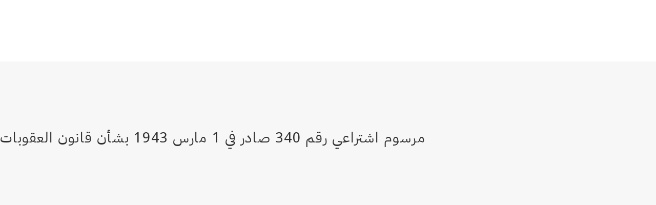

--- FILE ---
content_type: text/html; charset=utf-8
request_url: https://www.wipo.int/wipolex/fr/text/243255
body_size: 6799
content:
<!DOCTYPE html>
<html lang="fr" dir="ltr">

<head>
  <meta charset="utf-8" />
  <meta name="viewport" content="width=device-width, initial-scale=1.0">

  <!-- Improved cache headers: allow revalidation but force checks -->
  <meta http-equiv="Cache-Control" content="no-cache, must-revalidate" />

  <!-- Security and referrer policy for cross-domain navigation -->
  <meta name="referrer" content="strict-origin-when-cross-origin" />

  <meta name="description" content=":بجومب 1946/06/18 1948/02/05 1949/05/24 1952/06/18 1954/12/01 1958/01/11 1959/03/05 1964/03/06 1964/03/11 1967/05/16 1975/02/21 1977/06/30 1983/09/16 1983/09/16 1993/05">

  <title>WIPO Lex</title>

  <!-- DNS Prefetch and Preconnect for external resources -->
  <link rel="dns-prefetch" href="https://webcomponents.wipo.int">
  <link rel="dns-prefetch" href="https://cdnjs.wipo.int/universal-lf-webcomponents/2.1.1">
  <link rel="dns-prefetch" href="https://webcomponents.wipo.int">
  <link rel="preconnect" href="https://webcomponents.wipo.int" crossorigin>
  <link rel="preconnect" href="https://cdnjs.wipo.int/universal-lf-webcomponents/2.1.1" crossorigin>
  <link rel="preconnect" href="https://webcomponents.wipo.int" crossorigin>

  <!-- SOCIAL META -->
  <meta property="og:title" content="WIPO Lex" />
  <meta property="og:description" content=":بجومب 1946/06/18 1948/02/05 1949/05/24 1952/06/18 1954/12/01 1958/01/11 1959/03/05 1964/03/06 1964/03/11 1967/05/16 1975/02/21 1977/06/30 1983/09/16 1983/09/16 1993/05" />
  <meta property="og:image"
    content="https://www.wipo.int/export/system/modules/org.wipo.internet.rwd.templates/resources/images/logo-wipo.png" />
  <meta property="og:type" content="website" />
  <meta property="og:url" content="https://www.wipo.int/wipolex/fr/text/243255" />
  <meta name="twitter:card" content="summary_large_image" />
  <meta name="twitter:site" content="@WIPO">
  <meta name="twitter:creator" content="@WIPO">
  <meta name="twitter:title" content="WIPO Lex" />
  <meta name="twitter:description" content=":بجومب 1946/06/18 1948/02/05 1949/05/24 1952/06/18 1954/12/01 1958/01/11 1959/03/05 1964/03/06 1964/03/11 1967/05/16 1975/02/21 1977/06/30 1983/09/16 1983/09/16 1993/05" />
  <meta name="twitter:image"
    content="https://www.wipo.int/export/system/modules/org.wipo.internet.rwd.templates/resources/images/logo-wipo.png" />
  <meta name="twitter:image:alt" content="WIPO Lex" />

  <link rel="canonical" href="https://www.wipo.int/wipolex/fr/text/243255" /> 

  <!-- Resource loading error detection (load early) -->
  <script type="application/javascript" src="/wipolex/nestjs-public/js/resource-loader.js"></script>

  <script type="application/javascript" src="https://webcomponents.wipo.int/wipo-init/wipo-init.js" defer></script>
  <script type="application/javascript" src="https://webcomponents.wipo.int/wipo-navbar/wipo-navbar.js" defer></script>

  <!-- Modulepreload hints for web components (improves loading performance) -->
  <link rel="modulepreload" href="https://cdnjs.wipo.int/universal-lf-webcomponents/2.1.1/components/wipo-footer.js">
  <link rel="modulepreload" href="https://cdnjs.wipo.int/universal-lf-webcomponents/2.1.1/components/wu-block-ui.js">
  <link rel="modulepreload" href="https://cdnjs.wipo.int/universal-lf-webcomponents/2.1.1/components/wu-bubble.js">
  <link rel="modulepreload" href="https://cdnjs.wipo.int/universal-lf-webcomponents/2.1.1/components/wu-button.js">
  <link rel="modulepreload" href="https://cdnjs.wipo.int/universal-lf-webcomponents/2.1.1/components/wu-datepicker.js">
  <link rel="modulepreload" href="https://cdnjs.wipo.int/universal-lf-webcomponents/2.1.1/components/wu-edit-panel.js">
  <link rel="modulepreload" href="https://cdnjs.wipo.int/universal-lf-webcomponents/2.1.1/components/wu-field.js">
  <link rel="modulepreload" href="https://cdnjs.wipo.int/universal-lf-webcomponents/2.1.1/components/wu-filter.js">
  <link rel="modulepreload" href="https://cdnjs.wipo.int/universal-lf-webcomponents/2.1.1/components/wu-landing.js">
  <link rel="modulepreload" href="https://cdnjs.wipo.int/universal-lf-webcomponents/2.1.1/components/wu-machine-translation-widget.js">
  <link rel="modulepreload" href="https://cdnjs.wipo.int/universal-lf-webcomponents/2.1.1/components/wu-multi-search.js">
  <link rel="modulepreload" href="https://cdnjs.wipo.int/universal-lf-webcomponents/2.1.1/components/wu-page-header.js">
  <link rel="modulepreload" href="https://cdnjs.wipo.int/universal-lf-webcomponents/2.1.1/components/wu-page-section.js">
  <link rel="modulepreload" href="https://cdnjs.wipo.int/universal-lf-webcomponents/2.1.1/components/wu-section.js">
  <link rel="modulepreload" href="https://cdnjs.wipo.int/universal-lf-webcomponents/2.1.1/components/wu-select-one.js">
  <link rel="modulepreload" href="https://cdnjs.wipo.int/universal-lf-webcomponents/2.1.1/components/wu-sidebar-section.js">
  <link rel="modulepreload" href="https://cdnjs.wipo.int/universal-lf-webcomponents/2.1.1/components/wu-sidebar.js">
  <link rel="modulepreload" href="https://cdnjs.wipo.int/universal-lf-webcomponents/2.1.1/components/wu-slot.js">
  <link rel="modulepreload" href="https://cdnjs.wipo.int/universal-lf-webcomponents/2.1.1/components/wu-step.js">
  <link rel="modulepreload" href="https://cdnjs.wipo.int/universal-lf-webcomponents/2.1.1/components/wu-sticky-bar.js">
  <link rel="modulepreload" href="https://cdnjs.wipo.int/universal-lf-webcomponents/2.1.1/components/wu-view-panel.js">
  <link rel="modulepreload" href="https://cdnjs.wipo.int/universal-lf-webcomponents/2.1.1/components/wu-input-text.js">
  <link rel="modulepreload" href="https://cdnjs.wipo.int/universal-lf-webcomponents/2.1.1/components/wu-pay-box.js">
  <link rel="modulepreload" href="https://cdnjs.wipo.int/universal-lf-webcomponents/2.1.1/components/wu-view.js">
  <link rel="modulepreload" href="https://cdnjs.wipo.int/universal-lf-webcomponents/2.1.1/components/wu-table-command.js">
  <link rel="modulepreload" href="https://cdnjs.wipo.int/universal-lf-webcomponents/2.1.1/components/wu-dropdown.js">
  <link rel="modulepreload" href="https://cdnjs.wipo.int/universal-lf-webcomponents/2.1.1/components/wu-checkbox-many.js">

  <!-- WIPO cdnjs webcomponents common-lf -->
  <script type="module" src="https://cdnjs.wipo.int/universal-lf-webcomponents/2.1.1/components/wipo-footer.js"></script>
  <script type="module" src="https://cdnjs.wipo.int/universal-lf-webcomponents/2.1.1/components/wu-block-ui.js"></script>
  <script type="module" src="https://cdnjs.wipo.int/universal-lf-webcomponents/2.1.1/components/wu-bubble.js"></script>
  <script type="module" src="https://cdnjs.wipo.int/universal-lf-webcomponents/2.1.1/components/wu-button.js"></script>
  <script type="module" src="https://cdnjs.wipo.int/universal-lf-webcomponents/2.1.1/components/wu-datepicker.js"></script>
  <script type="module" src="https://cdnjs.wipo.int/universal-lf-webcomponents/2.1.1/components/wu-edit-panel.js"></script>
  <script type="module" src="https://cdnjs.wipo.int/universal-lf-webcomponents/2.1.1/components/wu-field.js"></script>
  <script type="module" src="https://cdnjs.wipo.int/universal-lf-webcomponents/2.1.1/components/wu-filter.js"></script>
  <script type="module" src="https://cdnjs.wipo.int/universal-lf-webcomponents/2.1.1/components/wu-landing.js"></script>
  <script type="module" src="https://cdnjs.wipo.int/universal-lf-webcomponents/2.1.1/components/wu-machine-translation-widget.js"></script>
  <script type="module" src="https://cdnjs.wipo.int/universal-lf-webcomponents/2.1.1/components/wu-multi-search.js"></script>
  <script type="module" src="https://cdnjs.wipo.int/universal-lf-webcomponents/2.1.1/components/wu-page-header.js"></script>
  <script type="module" src="https://cdnjs.wipo.int/universal-lf-webcomponents/2.1.1/components/wu-page-section.js"></script>
  <script type="module" src="https://cdnjs.wipo.int/universal-lf-webcomponents/2.1.1/components/wu-section.js"></script>
  <script type="module" src="https://cdnjs.wipo.int/universal-lf-webcomponents/2.1.1/components/wu-select-one.js"></script>
  <script type="module" src="https://cdnjs.wipo.int/universal-lf-webcomponents/2.1.1/components/wu-sidebar-section.js"></script>
  <script type="module" src="https://cdnjs.wipo.int/universal-lf-webcomponents/2.1.1/components/wu-sidebar.js"></script>
  <script type="module" src="https://cdnjs.wipo.int/universal-lf-webcomponents/2.1.1/components/wu-slot.js"></script>
  <script type="module" src="https://cdnjs.wipo.int/universal-lf-webcomponents/2.1.1/components/wu-step.js"></script>
  <script type="module" src="https://cdnjs.wipo.int/universal-lf-webcomponents/2.1.1/components/wu-sticky-bar.js"></script>
  <script type="module" src="https://cdnjs.wipo.int/universal-lf-webcomponents/2.1.1/components/wu-view-panel.js"></script>
  <script type="module" src="https://cdnjs.wipo.int/universal-lf-webcomponents/2.1.1/components/wu-input-text.js"></script>
  <script type="module" src="https://cdnjs.wipo.int/universal-lf-webcomponents/2.1.1/components/wu-pay-box.js"></script>
  <script type="module" src="https://cdnjs.wipo.int/universal-lf-webcomponents/2.1.1/components/wu-view.js"></script>
  <script type="module" src="https://cdnjs.wipo.int/universal-lf-webcomponents/2.1.1/components/wu-table-command.js"></script>
  <script type="module" src="https://cdnjs.wipo.int/universal-lf-webcomponents/2.1.1/components/wu-dropdown.js"></script>
  <script type="module" src="https://cdnjs.wipo.int/universal-lf-webcomponents/2.1.1/components/wu-checkbox-many.js"></script>

  <link rel="preload" href="https://cdnjs.wipo.int/universal-lf-webcomponents/2.1.1/style/wu-machine-translation-widget.css" as="style"
    onload="this.onload=null;this.rel='stylesheet'">
  <noscript>
    <link rel="stylesheet" href="https://cdnjs.wipo.int/universal-lf-webcomponents/2.1.1/style/wu-machine-translation-widget.css">
  </noscript>
  <link rel="preload" href="https://cdnjs.wipo.int/universal-lf-webcomponents/2.1.1/style/global-v2.css" as="style"
    onload="this.onload=null;this.rel='stylesheet'">
  <noscript>
    <link rel="stylesheet" href="https://cdnjs.wipo.int/universal-lf-webcomponents/2.1.1/style/global-v2.css">
  </noscript>
  <!-- Axios -->
  <!-- Main JS -->
  <script type="application/javascript" src="/wipolex/nestjs-public/js/main.js" defer></script>


  <!-- Global WIPO Lex custom css -->
  <link rel="preload" href="/wipolex/nestjs-public/css/wipolex-custom.css" as="style"
    onload="this.onload=null;this.rel='stylesheet'">


</head>

<body>
  <!-- Loading indicator -->
  <div id="page-loader"
    style="position:fixed;top:0;left:0;width:100%;height:3px;background:linear-gradient(90deg,#0093d0,#00c896);z-index:99999;">
    <div style="width:30%;height:100%;background:rgba(255,255,255,0.3);animation:loading 1.5s ease-in-out infinite;">
    </div>
  </div>
  <style>
    @keyframes loading {
      0% {
        transform: translateX(0);
      }

      100% {
        transform: translateX(333%);
      }
    }
  </style>
  <script>
    // Remove loader when page is fully loaded
    (function () {
      function hideLoader() {
        var loader = document.getElementById('page-loader');
        if (loader) {
          loader.style.display = 'none';
        }
      }

      // Hide on load
      window.addEventListener('load', hideLoader);

      // Also hide if already loaded
      if (document.readyState === 'complete') {
        hideLoader();
      }
    })();
  </script>
  <div style="display: none">	
	<a href="https://www.wipo.int/fr/web/about-ip">À propos de la propriété intellectuelle</a>
	<a href="https://www.wipo.int/fr/web/about-ip#training">Formation en propriété intellectuelle</a>
	<a href="https://www.wipo.int/fr/web/respect-for-ip">Respect de la propriété intellectuelle</a>
	<a href="https://www.wipo.int/fr/web/ip-outreach">Sensibilisation à la propriété intellectuelle</a>
	<a href="https://www.wipo.int/fr/web/about-ip#for">La propriété intellectuelle pour…</a>
	<a href="https://www.wipo.int/fr/web/about-ip#and">Propriété intellectuelle et…</a>
	<a href="https://www.wipo.int/fr/web/about-ip#in">Propriété intellectuelle et…</a>
	<a href="https://www.wipo.int/fr/web/patents/patent-information">Information relative aux brevets et à la technologie</a>
	<a href="https://www.wipo.int/fr/web/ip-resources#trademarks">Information en matière de marques</a>
	<a href="https://www.wipo.int/fr/web/ip-resources#designs">Information en matière de dessins et modèles</a>
	<a href="https://www.wipo.int/fr/web/ip-resources#geographical-indications">Information en matière d’indications géographiques</a>
	<a href="https://www.upov.int/">Information en matière de protection des obtentions végétales (UPOV)</a>
	<a href="https://www.wipo.int/fr/web/ip-resources#legal">Lois, traités et jugements dans le domaine de la propriété intellectuelle</a>
	<a href="https://www.wipo.int/fr/web/ip-resources#analysis">Ressources relatives à la propriété intellectuelle</a>
	<a href="https://www.wipo.int/fr/web/ip-resources#reports">Rapports sur la propriété intellectuelle</a>
	<a href="https://www.wipo.int/fr/web/patents/protection">Protection des brevets</a>
	<a href="https://www.wipo.int/fr/web/trademarks/protection">Protection des marques</a>
	<a href="https://www.wipo.int/fr/web/designs/protection">Protection des dessins et modèles</a>
	<a href="https://www.wipo.int/fr/web/geographical-indications/protection">Protection des indications géographiques</a>
	<a href="https://www.upov.int/portal/index.html.fr">Protection des obtentions végétales (UPOV)</a>
	<a href="https://www.wipo.int/amc/fr/">Règlement extrajudiciaire des litiges</a>
	<a href="https://www.wipo.int/fr/web/ip-office-business-solutions">Solutions opérationnelles à l’intention des offices de propriété intellectuelle</a>
	<a href="https://www.wipo.int/fr/web/paying-for-ip-services">Paiement de services de propriété intellectuelle</a>
	<a href="https://www.wipo.int/fr/web/decision-making-and-negotiating-bodies">Décisions et négociations</a>
	<a href="https://www.wipo.int/cooperation/fr/">Coopération en matière de développement</a>
	<a href="https://www.wipo.int/fr/web/patents#technology">Appui à l’innovation</a>
	<a href="https://www.wipo.int/cooperation/fr/#ppp">Partenariats public-privé</a>
	<a href="https://www.wipo.int/fr/web/ai-tools-services">Outils et services en matière d’intelligence artificielle</a>
	<a href="https://www.wipo.int/about-wipo/fr/">L’Organisation</a>
	<a href="https://www.wipo.int/fr/web/working-at-wipo">Travailler à l’OMPI</a>
	<a href="https://www.wipo.int/about-wipo/fr/#accountability">Responsabilité</a>
	<a href="https://www.wipo.int/fr/web/patents">Brevets</a>
	<a href="https://www.wipo.int/fr/web/trademarks">Marques</a>
	<a href="https://www.wipo.int/fr/web/designs">Dessins et modèles</a>
	<a href="https://www.wipo.int/fr/web/geographical-indications">Indications géographiques</a>
	<a href="https://www.wipo.int/fr/web/copyright">Droit d’auteur</a>
	<a href="https://www.wipo.int/fr/web/trade-secrets">Secrets d’affaires</a>
	<a href="https://www.wipo.int/fr/web/future-of-ip">Avenir de la propriété intellectuelle</a>
	<a href="https://www.wipo.int/fr/web/wipo-academy">Académie de l’OMPI</a>
	<a href="https://www.wipo.int/meetings/fr/topic_type.jsp?group_id=242">Ateliers et séminaires</a>
	<a href="https://www.wipo.int/fr/web/ip-enforcement">Application des droits de propriété intellectuelle</a>
	<a href="https://www.wipo.int/fr/web/wipo-alert">WIPO ALERT</a>
	<a href="https://www.wipo.int/fr/web/respect-for-ip/awareness-raising">Sensibilisation</a>
	<a href="https://www.wipo.int/fr/web/ipday">Journée mondiale de la propriété intellectuelle</a>
	<a href="https://www.wipo.int/fr/web/wipo-magazine">Magazine de l’OMPI</a>
	<a href="https://www.wipo.int/fr/web/ip-advantage">Études de cas et exemples de réussite</a>
	<a href="https://www.wipo.int/fr/web/news/explore">Actualités dans le domaine de la propriété intellectuelle</a>
	<a href="https://www.wipo.int/fr/web/awards">Prix de l’OMPI</a>
	<a href="https://www.wipo.int/fr/web/business">Entreprises</a>
	<a href="https://www.wipo.int/fr/web/universities">Universités</a>
	<a href="https://www.wipo.int/fr/web/traditional-knowledge/engagement">Peuples autochtones</a>
	<a href="https://www.wipo.int/fr/web/judiciaries">Instances judiciaires</a>
	<a href="https://www.wipo.int/fr/web/youth-engagement">Jeunesse</a>
	<a href="https://www.wipo.int/fr/web/examiners">Examinateurs</a>
	<a href="https://www.wipo.int/fr/web/innovation-ecosystems">Écosystèmes d’innovation</a>
	<a href="https://www.wipo.int/fr/web/economics">Économie</a>
	<a href="https://www.wipo.int/fr/web/ip-financing">Financement</a>
	<a href="https://www.wipo.int/fr/web/intangible-assets">Actifs incorporels</a>
	<a href="https://www.wipo.int/fr/web/women">Égalité des genres</a>
	<a href="https://www.wipo.int/fr/web/global-health">Santé mondiale</a>
	<a href="https://www.wipo.int/fr/web/climate-change">Changement climatique</a>
	<a href="https://www.wipo.int/fr/web/competition-policy">Politique en matière de concurrence</a>
	<a href="https://www.wipo.int/fr/web/sdgs">Objectifs de développement durable</a>
	<a href="https://www.wipo.int/fr/web/traditional-knowledge">Ressources génétiques, savoirs traditionnels et expressions culturelles traditionnelles</a>
	<a href="https://www.wipo.int/fr/web/frontier-technologies">Technologies de pointe</a>
	<a href="https://www.wipo.int/fr/web/mobile-apps">Applications mobiles</a>
	<a href="https://www.wipo.int/fr/web/sports">Sport</a>
	<a href="https://www.wipo.int/fr/web/tourism">Tourisme</a>
	<a href="https://www.wipo.int/fr/web/music">Musique</a>
	<a href="https://www.wipo.int/fr/web/fashion">Mode</a>
	<a href="https://www.wipo.int/fr/web/patentscope">PATENTSCOPE</a>
	<a href="https://www.wipo.int/fr/web/patent-analytics">Analyse de brevets</a>
	<a href="https://www.wipo.int/fr/web/classification-ipc">Classification internationale des brevets</a>
	<a href="https://www.wipo.int/fr/web/ardi">Programme ARDI – Recherche pour l’innovation</a>
	<a href="https://www.wipo.int/fr/web/aspi">Programme ASPI – Information spécialisée en matière de brevets</a>
	<a href="https://www.wipo.int/fr/web/global-brand-database">Base de données mondiale sur les marques</a>
	<a href="https://www3.wipo.int/madrid/monitor/fr/">Madrid Monitor</a>
	<a href="https://6ter.wipo.int/struct-search">Base de données Article 6ter Express</a>
	<a href="https://www.wipo.int/fr/web/classification-nice">Classification de Nice</a>
	<a href="https://www.wipo.int/fr/web/classification-vienna">Classification de Vienne</a>
	<a href="https://www.wipo.int/fr/web/global-design-database">Base de données mondiale sur les dessins et modèles</a>
	<a href="https://www.wipo.int/haguebulletin/">Bulletin des dessins et modèles internationaux</a>
	<a href="https://www3.wipo.int/designdb/hague/fr/index.jsp">Base de données Hague Express</a>
	<a href="https://www.wipo.int/fr/web/classification-locarno">Classification de Locarno</a>
	<a href="https://lisbon-express.wipo.int/struct-search">Base de données Lisbon Express</a>
	<a href="https://branddb.wipo.int/fr/IPO-LISBON/quicksearch?by=brandName&v=&start=0&_=1676544734688">Base de données mondiale sur les marques relative aux indications géographiques</a>
	<a href="https://pluto.upov.int/">Base de données PLUTO sur les variétés végétales</a>
	<a href="https://www.upov.int/genie/">Base de données GENIE</a>
	<a href="https://www.wipo.int/fr/web/treaties">Traités administrés par l’OMPI</a>
	<a href="https://www.wipo.int/fr/web/wipolex">WIPO Lex – lois, traités et jugements en matière de propriété intellectuelle</a>
	<a href="https://www.wipo.int/fr/web/standards">Normes de l’OMPI</a>
	<a href="https://www.wipo.int/fr/web/ip-statistics">Statistiques de propriété intellectuelle</a>
	<a href="https://www.wipo.int/fr/web/wipo-pearl">WIPO Pearl (Terminologie)</a>
	<a href="https://www.wipo.int/publications/fr/">Publications de l’OMPI</a>
	<a href="https://www.wipo.int/directory/fr/">Profils nationaux</a>
	<a href="https://www.wipo.int/fr/web/wipo-knowledge-center">Centre de connaissances de l’OMPI</a>
	<a href="https://www.wipo.int/fr/web/intangible-assets/measuring-investments#highlights">Données essentielles sur l’investissement incorporel dans le monde</a>
	<a href="https://www.wipo.int/fr/web/technology-trends">Série de rapports de l’OMPI consacrés aux tendances technologiques</a>
	<a href="https://www.wipo.int/fr/web/global-innovation-index">Indice mondial de l’innovation</a>
	<a href="https://www.wipo.int/fr/web/world-ip-report">Rapport sur la propriété intellectuelle dans le monde</a>
	<a href="https://www.wipo.int/fr/web/pct-system">PCT – Le système international des brevets</a>
	<a href="https://pct.wipo.int/ePCT/">ePCT</a>
	<a href="https://www.wipo.int/fr/web/budapest-system">Budapest – Le système international de dépôt des micro-organismes</a>
	<a href="https://www.wipo.int/fr/web/madrid-system">Madrid – Le système international des marques</a>
	<a href="https://madrid.wipo.int/">eMadrid</a>
	<a href="https://www.wipo.int/fr/web/article-6ter">Article 6ter (armoiries, drapeaux, emblèmes nationaux)</a>
	<a href="https://www.wipo.int/fr/web/hague-system">La Haye – Le système international des dessins et modèles industriels</a>
	<a href="https://hague.wipo.int/">eHague</a>
	<a href="https://www.wipo.int/fr/web/lisbon-system">Lisbonne – Le système d’enregistrement international des indications géographiques</a>
	<a href="https://lisbon-system.wipo.int/">eLisbon</a>
	<a href="https://www3.wipo.int/upovprisma/">UPOV PRISMA</a>
	<a href="https://www.wipo.int/amc/fr/#mediation">Médiation</a>
	<a href="https://www.wipo.int/amc/fr/#arbitration">Arbitrage</a>
	<a href="https://www.wipo.int/amc/fr/#expert-determination">Procédure d’expertise</a>
	<a href="https://www.wipo.int/amc/fr/domains/">Litiges relatifs aux noms de domaine</a>
	<a href="https://www.wipo.int/fr/web/case">Accès centralisé aux résultats de la recherche et de l’examen (WIPO CASE)</a>
	<a href="https://www.wipo.int/fr/web/das">Service d’accès numérique aux documents de priorité (DAS)</a>
	<a href="https://www.wipo.int/fr/web/wipo-pay">WIPO Pay</a>
	<a href="https://www.wipo.int/fr/web/current-account-at-wipo">Compte courant auprès de l’OMPI</a>
	<a href="https://www.wipo.int/fr/web/assemblies">Assemblées de l’OMPI</a>
	<a href="https://www.wipo.int/fr/web/decision-making-and-negotiating-bodies#bodies">Comités permanents</a>
	<a href="https://www.wipo.int/meetings/fr/">Calendrier des réunions</a>
	<a href="https://webcast.wipo.int/">WIPO Webcast</a>
	<a href="https://www.wipo.int/meetings/fr/archive.jsp">Documents officiels de l’OMPI</a>
	<a href="https://www.wipo.int/ip-development/fr/agenda/">Plan d’action de l’OMPI pour le développement</a>
	<a href="https://www.wipo.int/cooperation/fr/technical_assistance/">Assistance technique</a>
	<a href="https://www.wipo.int/fr/web/wipo-academy/programs/ip-training-institutions">Institutions de formation en matière de propriété intellectuelle</a>
	<a href="https://www.wipo.int/fr/web/ip-acceleration">Fonds de reconstruction</a>
	<a href="https://www.wipo.int/fr/web/national-ip-strategies">Stratégies nationales de propriété intellectuelle</a>
	<a href="https://www.wipo.int/ip-development/fr/policy_legislative_assistance/">Assistance en matière d’élaboration des politiques et de formulation de la législation</a>
	<a href="https://www.wipo.int/cooperation/fr/south_south/">Pôle de coopération</a>
	<a href="https://www.wipo.int/fr/web/tisc">Centres d’appui à la technologie et à l’innovation (CATI)</a>
	<a href="https://www.wipo.int/fr/web/technology-transfer">Transfert de technologie</a>
	<a href="https://www.wipo.int/fr/web/inventor-assistance-program">Programme d’aide aux inventeurs</a>
	<a href="https://www3.wipo.int/wipogreen/fr/">WIPO GREEN</a>
	<a href="https://www.wipo.int/pat-informed/fr/">Initiative PAT-INFORMED de l’OMPI</a>
	<a href="https://www.accessiblebooksconsortium.org/fr/web/abc/portal/index">Consortium pour des livres accessibles</a>
	<a href="https://www.wipo.int/fr/web/wipo-for-creators">L’OMPI pour les créateurs</a>
	<a href="https://www.wipo.int/fr/web/ai-tools-services/wipo-translate">WIPO Translate</a>
	<a href="https://www.wipo.int/fr/web/ai-tools-services/speech-to-text">Speech-to-Text</a>
	<a href="https://www.wipo.int/fr/web/ai-tools-services/classification-assistant">Assistant de classification</a>
	<a href="https://www.wipo.int/members/fr/">États membres</a>
	<a href="https://www.wipo.int/about-wipo/fr/observers/">Observateurs</a>
	<a href="https://www.wipo.int/about-wipo/fr/dg_tang/">Directeur général</a>
	<a href="https://www.wipo.int/about-wipo/fr/activities_by_unit/">Activités par unité administrative</a>
	<a href="https://www.wipo.int/about-wipo/fr/offices/">Bureaux extérieurs</a>
	<a href="https://www.wipo.int/fr/web/working-at-wipo#staff">Postes de fonctionnaires</a>
	<a href="https://www.wipo.int/fr/web/working-at-wipo#affiliated">Postes de personnel affilié</a>
	<a href="https://www.wipo.int/fr/web/procurement">Achats</a>
	<a href="https://www.wipo.int/about-wipo/fr/budget/">Résultats et budget</a>
	<a href="https://www.wipo.int/about-wipo/fr/budget/financial/">Rapports financiers</a>
	<a href="https://www.wipo.int/about-wipo/fr/oversight/">Audit et supervision</a>
</div>

  <wipo-navbar class="notranslate" appId="app-0148" pageKey="WIPO Lex"
    applicationname="WIPO Lex" language="fr"  languageOptions='[
        {"code":"ar", "link": "/wipolex/ar/text/243255"},
        {"code":"en", "link": "/wipolex/en/text/243255"},
        {"code":"es", "link": "/wipolex/es/text/243255"},
        {"code":"fr", "link": "/wipolex/fr/text/243255"},
        {"code":"ru", "link": "/wipolex/ru/text/243255"},
        {"code":"zh", "link": "/wipolex/zh/text/243255"}]' 
    helpOptions='[
        {"code":"contact", "link":"https://www3.wipo.int/contact/fr/area.jsp?area=wipolex", "sameTab":false},
        {"code":"termsOfUse", "link":"https://www.wipo.int/fr/web/wipolex/terms-of-use", "sameTab":false},
        {"code":"privacyPolicy", "link":"https://www.wipo.int/tools/fr/privacy_policy-ipportal.html", "sameTab":false}]' style="background: black; height: 48px; width: 100%;">
    <div style="background: black; height: 48px; width: 100%;"></div>
    <div style="display:none;">
      <a class="notranslate" href="/wipolex/ar/text/243255">Arabic</a>
      <a class="notranslate" href="/wipolex/en/text/243255">English</a>
      <a class="notranslate" href="/wipolex/es/text/243255">Spanish</a>
      <a class="notranslate" href="/wipolex/fr/text/243255">French</a>
      <a class="notranslate" href="/wipolex/ru/text/243255">Russian</a>
      <a class="notranslate" href="/wipolex/zh/text/243255">Chinese</a>
    </div>
  </wipo-navbar>

  <wu-sticky-bar id="sticky-bar"> <!-- sticky="true" -->
    <a href="/wipolex/fr/main/legislation" slot="links" class="notranslate" >Lois</a>
    <a href="/wipolex/fr/main/treaties" slot="links" class="notranslate" >Traités</a>
    <a href="/wipolex/fr/main/judgments" slot="links" class="notranslate" >Jugements</a>
    <a href="/wipolex/fr/members" slot="links" class="notranslate" >Recherche par ressort juridique</a>
    
    
  </wu-sticky-bar>

  <wu-page-header no-margin class="clf-flex-row-overlap">
    <h1 slot="title" class="heading-text notranslate">
      Liban
    </h1>
    <h2 slot="subtitle" class="heading-text">
      <a class="black notranslate" href="/wipolex/fr/legislation/details/6653">LB009 </a>
    </h2>
      <wu-button slot="actions" id="back-btn" onclick="goToPreviousPage()">Retour</wu-button>
  </wu-page-header>
    <wu-step no-margin >
      <h3 slot="title" class="heading-text notranslate">مرسوم اشتراعي رقم 340 صادر في 1 مارس 1943 بشأن قانون العقوبات</h3>
      <span slot="info">
        <div class="textFrame"> 
          <iframe style="position: relative; top: 0; left: 0; width: 100%; height: 1400px;" src="https://wipolex-res.wipo.int/edocs/lexdocs/laws/ar/lb/lb009ar.pdf?Expires&#x3D;1769031804&amp;Signature&#x3D;lRF0r6WXoNI7~jqPQFAdFfxgfS9L95N2rnJaz3CTbd9CDqjF8He3gThKIM-Inn8GsMz~7NmGOgcmY-m7v95~NNIRYCORUgxyPdvGHriN7wGYPbP3OGS2rkV8ErcdneLDMe8rCCDAc7s-0NsqLYUy1fegOx0INDx03FUnsPYe3PnJ9~xqbBn7c8lmHnX80vOvpcLp00l-jChpFHuOJTMvpLppla31lemokbCrY7RaqbUW4~U0GuHUfodxg~RcgJfohfrm32~Or5vOQqEiMmmZFvKzVjTBvpps4yswqol6Xvu1qjvkmlkgYe2nJcFXZv06LNPzZpASmbANVRHzbFKOnA__&amp;Key-Pair-Id&#x3D;K1QGBX7Y6FHYJN" frameborder="0" loading="lazy"></iframe>
        </div>
      </span>
  </wu-step>

<script>

  var browser = (function() {
    var test = function(regexp) {return regexp.test(window.navigator.userAgent)}
    switch (true) {
        case test(/edg/i): return "Microsoft Edge";
        case test(/trident/i): return "Microsoft Internet Explorer";
        case test(/firefox|fxios/i): return "Mozilla Firefox";
        case test(/opr\//i): return "Opera";
        case test(/ucbrowser/i): return "UC Browser";
        case test(/samsungbrowser/i): return "Samsung Browser";
        case test(/chrome|chromium|crios/i): return "Google Chrome";
        case test(/safari/i): return "Apple Safari";
        default: return "Other";
    }
})();
console.log('browser ----',browser)

  if(browser === 'Google Chrome') {
  document.getElementById('printID').className = 'cls-print needTranslation';
  }
  else {
  document.getElementById('printID').className = 'firefox-cls-print needTranslation';
  }

  document.addEventListener("keydown", function (event) {
    if (event.ctrlKey && event.keyCode == 80) {
      event.stopPropagation();
      event.preventDefault();

      document.body.scrollIntoView({ behavior: "smooth" });
      console.log("CTRL + P was pressed!");
      setTimeout(myStopFunction, 1100);
    }
  });
  function myStopFunction() {
    window.print();
  }
</script>

  <footer>
    <!--Page custom footer JS-->
    <script type="application/javascript" src="/wipolex/nestjs-public/js/stickybar.js" defer></script>
  </footer>
</body>

</html>

--- FILE ---
content_type: application/javascript
request_url: https://cdnjs.wipo.int/universal-lf-webcomponents/2.1.1/components/base-c1199ef8.js
body_size: 4
content:
/**
 * @license
 * Copyright 2017 Google LLC
 * SPDX-License-Identifier: BSD-3-Clause
 */
const e=(e,t,o)=>(o.configurable=!0,o.enumerable=!0,Reflect.decorate&&"object"!=typeof t&&Object.defineProperty(e,t,o),o);export{e};


--- FILE ---
content_type: application/javascript; charset=UTF-8
request_url: https://www.wipo.int/wipolex/nestjs-public/js/resource-loader.js
body_size: 601
content:
!function(){"use strict";const e=[];window.addEventListener("error",(function(t){if(t.target&&("SCRIPT"===t.target.tagName||"LINK"===t.target.tagName)){const n={type:t.target.tagName,src:t.target.src||t.target.href,timestamp:new Date};e.push(n),e.length>=5&&function(){if(document.getElementById("wipolex-resource-error"))return;const e=document.createElement("div");e.id="wipolex-resource-error",e.style.cssText="\n      position: fixed;\n      top: 60px;\n      left: 50%;\n      transform: translateX(-50%);\n      background: #ff6b6b;\n      color: white;\n      padding: 15px 25px;\n      border-radius: 5px;\n      z-index: 10000;\n      font-family: Arial, sans-serif;\n      box-shadow: 0 4px 6px rgba(0,0,0,0.3);\n      max-width: 90%;\n      text-align: center;\n    ",e.innerHTML='\n      <strong>⚠️ Loading Issue Detected</strong><br>\n      Some resources failed to load. \n      <a href="#" id="wipolex-reload-link" style="color: white; text-decoration: underline; margin-left: 5px;">\n        Click here to reload\n      </a>\n    ';const t=function(){document.body?(document.body.appendChild(e),document.getElementById("wipolex-reload-link").addEventListener("click",(function(e){e.preventDefault(),window.location.reload()}))):setTimeout(t,100)};t()}()}}),!0),window.addEventListener("load",(function(){e.length})),document.readyState}();

--- FILE ---
content_type: application/javascript
request_url: https://cdnjs.wipo.int/universal-lf-webcomponents/2.1.1/components/wu-multi-search.js
body_size: 3048
content:
import{i as t,a as e,x as i}from"./lit-element-2f702183.js";import{w as o}from"./global-b54278f5.js";import{t as s}from"./custom-element-17854b6b.js";import{n as r}from"./property-ca562508.js";import{r as d}from"./state-bd1f05de.js";import{o as l}from"./query-assigned-elements-972f2bd2.js";import{e as n}from"./class-map-d9258f75.js";import{e as a,n as u}from"./ref-3b9822a8.js";import{h as p}from"./helper.service-34788bd3.js";import{o as h}from"./if-defined-f98283d2.js";import"./base-c1199ef8.js";import"./directive-de55b00a.js";var c=t`.hide{display:none}.wu-multi-search{margin-bottom:1px;margin-left:1px;outline:1px solid #e3e3e3;position:relative}.wu-multi-search .wu-input-button{text-align:right;width:80px}.wu-multi-search .wu-input-button .close{color:#303030;cursor:pointer}.wu-multi-search.open-dropdown .wu-input,.wu-multi-search.open-dropdown .wu-input-button{background:#f5f9ff}.wu-multi-search.disabled .wu-input,.wu-multi-search.disabled .wu-input-button{background:#f0f0f0;color:#969696!important}.wu-multi-search.disabled .wu-input .icon,.wu-multi-search.disabled .wu-input ::placeholder,.wu-multi-search.disabled .wu-input input,.wu-multi-search.disabled .wu-input label,.wu-multi-search.disabled .wu-input-button .icon,.wu-multi-search.disabled .wu-input-button ::placeholder,.wu-multi-search.disabled .wu-input-button input,.wu-multi-search.disabled .wu-input-button label{color:#969696!important}.wu-multi-search .wu-multi-search-input{background-color:#fff;display:table;flex-direction:column;height:100%;position:relative;width:100%}.wu-multi-search .wu-multi-search-input:hover .wu-input,.wu-multi-search .wu-multi-search-input:hover .wu-input-button{background:#f5f9ff}.wu-multi-search .wu-multi-search-input .wu-input{align-items:center;display:block}.wu-multi-search .wu-multi-search-input .wu-input input{height:4.437em;padding:var(--wu-multi-search-input,.6875em 3em .75em 1.0625em)}.wu-multi-search .wu-multi-search-input .wu-input .search-block{display:flex;margin-top:-1rem;padding:.2em 1em}.wu-multi-search .wu-multi-search-input .wu-button{display:table-cell;height:100%;line-height:.0625em;position:relative;text-align:right;vertical-align:top;white-space:nowrap;width:1%}.wu-multi-search .wu-multi-search-input .badge{background-color:#fff;border:1px solid #e3e3e3;-webkit-border-radius:100px 100px 100px 100px;-moz-border-radius:100px 100px 100px 100px;-ms-border-radius:100px 100px 100px 100px;border-radius:100px 100px 100px 100px;cursor:pointer;display:flex;margin:var(--wu-multi-search-badge,0 .3em .3em 0);padding:8px 12px;pointer-events:all}.disabled .wu-multi-search .wu-multi-search-input .badge:after{content:"";cursor:auto;height:100%;left:0;pointer-events:auto;position:absolute;top:0;width:100%}.wu-multi-search .wu-multi-search-input .badge .badge__label{color:#303030;margin-right:2px}.wu-multi-search .dropdown{background-color:#fff;max-height:50vh;outline:1px solid #e3e3e3;overflow:auto;padding:0;position:absolute;width:100%;z-index:2}.wu-multi-search .dropdown li{color:#303030;cursor:pointer;padding:12px 16px}.wu-multi-search .dropdown li:hover{background:#f5f9ff}.wu-multi-search .dropdown li.selected{background:#f2f2f2}.wu-multi-search .wu-input__info:after,.wu-multi-search .wu-input__info:before{border:solid transparent;bottom:100%;content:" ";height:0;pointer-events:none;position:absolute;width:0}.wu-multi-search .wu-input__info{background-color:#f0f0f0;border-top:1px solid #4b4b4b;font-size:.875em;line-height:1.7143;padding:.8572em 1.2143em;position:relative;z-index:1}.wu-multi-search .wu-input__info:after{border-bottom-color:#f0f0f0;border-width:.5625em;left:17px}.wu-multi-search .wu-input__info:before{border-bottom-color:#4b4b4b;border-width:.625em}.wu-multi-search .wu-input__info--is-error{background-color:#f5d2d1;border-top:0;box-shadow:0 0 0 .0625em #cc6c6c;margin-top:.0625em}.wu-multi-search .wu-input__info--is-error:before{border-color:transparent transparent #ff6500}.wu-multi-search .wu-input__info--is-error:after{border-color:transparent transparent #f5d2d1}.disabled .badge{background:#f0f0f0!important;color:#969696;cursor:default;outline:none;pointer-events:none}.disabled .badge label,.disabled .badge select{color:#969696!important}.disabled .badge .icons{color:#969696}`,w=window&&window.__decorate||function(t,e,i,o){var s,r=arguments.length,d=r<3?e:null===o?o=Object.getOwnPropertyDescriptor(e,i):o;if("object"==typeof Reflect&&"function"==typeof Reflect.decorate)d=Reflect.decorate(t,e,i,o);else for(var l=t.length-1;l>=0;l--)(s=t[l])&&(d=(r<3?s(d):r>3?s(e,i,d):s(e,i))||d);return r>3&&d&&Object.defineProperty(e,i,d),d};let m=class extends e{constructor(){super(...arguments),this.buttonSize="small",this.autocomplete=!1,this._hasInfo=!1,this._hasError=!1,this._optionsSelected=[],this.inputRef=a(),this._isCloseVisible=!1,this._handleClick=t=>{t.target!==this&&(this._dropdownShow=!1)}}get _slottedChildren(){return this.shadowRoot.querySelectorAll("slot")}setDropdownList(){this.dropdownList?this.dropdownList=Array.isArray(this.dropdownList)?this.dropdownList:JSON.parse(this.dropdownList):this.dropdownList=[],this.data=[...this.dropdownList]}setSelectedDropdownList(){this.selectedDropdownList?this.selectedDropdownList=Array.isArray(this.selectedDropdownList)?this.selectedDropdownList:JSON.parse(this.selectedDropdownList):this.selectedDropdownList=[]}connectedCallback(){super.connectedCallback(),this.setAttribute("loaded","true"),this.loadFonts(),null==this.dropdownShow?this._dropdownShow=!1:this._dropdownShow=!0,this.setDropdownList(),this._children=Array.from(this.children),this._children.forEach(t=>{if("info"===t.getAttribute("slot")&&(this._hasInfo=!0),"error"===t.getAttribute("slot")&&(this._hasError=!0),"list"===t.getAttribute("slot")){const e=t.children;Array.from(e).length&&(this.dropdownList=[],Array.from(e).map((t,e)=>{this.dropdownList.push({label:t.innerHTML,value:e+1})})),this.data=[...this.dropdownList]}"placeholder"===t.getAttribute("slot")&&(this.placeholder=t.innerHTML.trim())}),this.setSelectedDropdownList(),document.addEventListener("click",this._handleClick),this.requestUpdate()}loadFonts(){p.loadFonts()}disconnectedCallback(){super.disconnectedCallback(),document.removeEventListener("click",this._handleClick)}firstUpdated(){var t;(null===(t=this._errorNodes)||void 0===t?void 0:t.length)?this.showData=!0:this.showData=!1,console.log("showData",this.showData),this.requestUpdate()}_keyUp(){this._toggleIcon(),p.addEvents("wuKeyup",this,{value:this.input.value})}_toggleIcon(){this.input=this.inputRef.value,this.input.value?this._isCloseVisible=!0:this._isCloseVisible=!1}_clearInput(){this.inputRef.value.value=null,this._isCloseVisible=!1,this.dropdownList=[...this.data],this.requestUpdate()}_removeSelected(t,e){this.selectedDropdownList.splice(e,1),this.requestUpdate(),this._changeEvent(this.selectedDropdownList),p.addEvents("wuRemove ",this,{currentItem:t,selectedItem:this.selectedDropdownList})}_wDropdownClick(t){this.dropdownList.map(t=>t.isSelected=!1),t.isSelected=!0;this.selectedDropdownList.some(e=>parseInt(e.value)===parseInt(t.value))||this.selectedDropdownList.push(t),this.requestUpdate(),p.addEvents("wuDropdownClick",this,{currentItem:t,selectedItem:this.selectedDropdownList}),this._changeEvent(this.selectedDropdownList)}_changeEvent(t){p.addEvents("wuChange",this,{selectedItem:t})}_change(){var t;const e=null===(t=this.inputRef.value)||void 0===t?void 0:t.value,i=this.data.filter(t=>t.label.toLowerCase().includes(e.toLowerCase()));this.dropdownList=i,this.dropdownList.length?this._dropdownShow=!0:this._dropdownShow=!1,this.requestUpdate()}_toggleDropDown(){this._dropdownShow=!this._dropdownShow}_openDropDown(){this._dropdownShow=!0}addBtnClass(){let t="button--small button-small";return t+=this.disabled?" button--is-disabled":"",t}get hostClass(){const t=" open-dropdown";let e="wu-multi-search";return e+=this.disabled?" disabled":"",e+=t,this._dropdownShow||(e=e.replace(t,"")),e}template(){var t,e;return i`
      <div class=${this.hostClass}>
        <div class="wu-multi-search-input">
          <div class="wu-input">
            <input
              id="input"
              placeholder="${this.placeholder}"
              .disabled=${this.disabled}
              class="input__text"
              @keyup="${this._keyUp}"
              @click="${this._openDropDown}"
              ${u(this.inputRef)}
              @input="${this._change}"
              value=${this._value}
              .autocomplete=${h(this.autocomplete?void 0:"off")}
            />
            ${this.selectedDropdownList.length>0?i`
                  <div class="search-block">
                    ${this.selectedDropdownList.map((t,e)=>i`<div class="badge">
                          <span class="badge__label">${t.label}</span>
                          <span
                            @click=${()=>this._removeSelected(t,e)}
                            class="icon"
                            >close</span
                          >
                        </div>`)}
                  </div>
                `:null}
          </div>

          <div class="wu-input-button">
            ${this._isCloseVisible?i`<span @click="${this._clearInput}" class="icon close"
                  >close</span
                >`:null}
            <button
              .disabled=${this.disabled}
              type="search"
              class=${this.addBtnClass()}
              @click="${this._toggleDropDown}"
            >
              <span class="icon">search</span>
            </button>
          </div>
        </div>

        ${this._dropdownShow&&this.dropdownList.length?i`<div class="dropdown">
              <ul>
                ${this.dropdownList.map(t=>i`<li
                      class="${n({selected:t.isSelected})}"
                      @click="${()=>this._wDropdownClick(t)}"
                    >
                      ${t.label}
                    </li>`)}
              </ul>
            </div> `:null}
        ${this._hasError?i`<div
              class=${n({hide:0==(null===(t=this._errorNodes)||void 0===t?void 0:t.length),"wu-input__info wu-input__info--is-error":!0})}
            >
              <slot name="error"></slot>
            </div>`:null}
        ${this._hasInfo?i`<div
        class=${n({hide:0==(null===(e=this._infoNodes)||void 0===e?void 0:e.length),"wu-input__info":!0})}
      >
        <slot name="info"></slot>
      </div>

      <slot name="content"></slot>
    </div>`:null}
      </div>
    `}render(){return i`${this.template()}`}};m.styles=[c,o],w([r()],m.prototype,"label",void 0),w([r()],m.prototype,"placeholder",void 0),w([r()],m.prototype,"info",void 0),w([r()],m.prototype,"error",void 0),w([r()],m.prototype,"title",void 0),w([r()],m.prototype,"invalid",void 0),w([r()],m.prototype,"required",void 0),w([r({attribute:"disabled",type:Boolean})],m.prototype,"disabled",void 0),w([r({attribute:"button-size"})],m.prototype,"buttonSize",void 0),w([r({attribute:"dropdown-show"})],m.prototype,"dropdownShow",void 0),w([r({attribute:"dropdown-list",type:Array})],m.prototype,"dropdownList",void 0),w([r({attribute:"autocomplete",type:Boolean})],m.prototype,"autocomplete",void 0),w([r({attribute:"selected-dropdown-list",type:Array,reflect:!0})],m.prototype,"selectedDropdownList",void 0),w([l({slot:"error",flatten:!0})],m.prototype,"_errorNodes",void 0),w([l({slot:"info",flatten:!0})],m.prototype,"_infoNodes",void 0),w([d()],m.prototype,"_dropdownShow",void 0),w([d()],m.prototype,"_isCloseVisible",void 0),m=w([s("wu-multi-search")],m);export{m as WipoMultiSearch};
